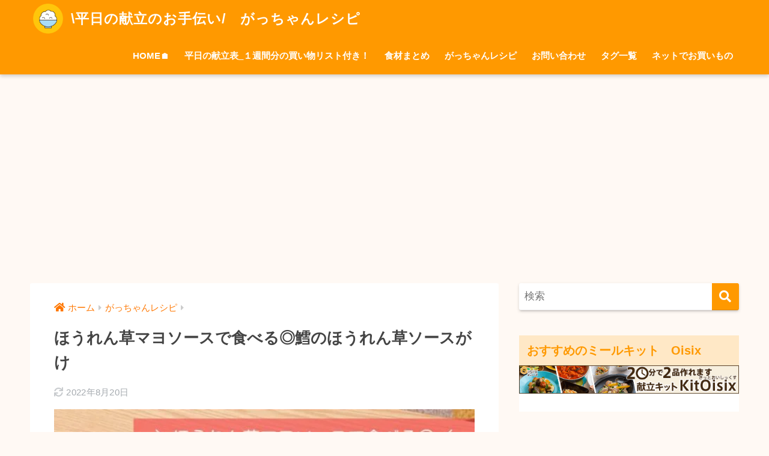

--- FILE ---
content_type: text/html; charset=UTF-8
request_url: https://gacchan-recipe.com/%E3%81%BB%E3%81%86%E3%82%8C%E3%82%93%E8%8D%89%E3%83%9E%E3%83%A8%E3%82%BD%E3%83%BC%E3%82%B9%E3%81%A7%E9%A3%9F%E3%81%B9%E3%82%8B%E2%97%8E%E9%B1%88%E3%81%AE%E3%81%BB%E3%81%86%E3%82%8C%E3%82%93%E8%8D%89/2115/
body_size: 21010
content:
<!doctype html>
<html lang="ja">
<head>
  <meta charset="utf-8">
  <meta http-equiv="X-UA-Compatible" content="IE=edge">
  <meta name="HandheldFriendly" content="True">
  <meta name="MobileOptimized" content="320">
  <meta name="viewport" content="width=device-width, initial-scale=1, viewport-fit=cover"/>
  <meta name="msapplication-TileColor" content="#ff9900">
  <meta name="theme-color" content="#ff9900">
  <link rel="pingback" href="https://gacchan-recipe.com/xmlrpc.php">
  <title>ほうれん草マヨソースで食べる◎鱈のほうれん草ソースがけ | \平日の献立のお手伝い/　がっちゃんレシピ</title>
<meta name='robots' content='max-image-preview:large' />
	<style>img:is([sizes="auto" i], [sizes^="auto," i]) { contain-intrinsic-size: 3000px 1500px }</style>
	<link rel='dns-prefetch' href='//code.typesquare.com' />
<link rel='dns-prefetch' href='//www.google.com' />
<link rel='dns-prefetch' href='//use.fontawesome.com' />
<link rel='dns-prefetch' href='//i0.wp.com' />
<link rel='dns-prefetch' href='//c0.wp.com' />
<link rel="alternate" type="application/rss+xml" title="\平日の献立のお手伝い/　がっちゃんレシピ &raquo; フィード" href="https://gacchan-recipe.com/feed/" />
<link rel="alternate" type="application/rss+xml" title="\平日の献立のお手伝い/　がっちゃんレシピ &raquo; コメントフィード" href="https://gacchan-recipe.com/comments/feed/" />
		<!-- This site uses the Google Analytics by MonsterInsights plugin v8.10.1 - Using Analytics tracking - https://www.monsterinsights.com/ -->
		<!-- Note: MonsterInsights is not currently configured on this site. The site owner needs to authenticate with Google Analytics in the MonsterInsights settings panel. -->
					<!-- No UA code set -->
				<!-- / Google Analytics by MonsterInsights -->
		<script type="text/javascript">
/* <![CDATA[ */
window._wpemojiSettings = {"baseUrl":"https:\/\/s.w.org\/images\/core\/emoji\/16.0.1\/72x72\/","ext":".png","svgUrl":"https:\/\/s.w.org\/images\/core\/emoji\/16.0.1\/svg\/","svgExt":".svg","source":{"concatemoji":"https:\/\/gacchan-recipe.com\/wp-includes\/js\/wp-emoji-release.min.js?ver=6.8.3"}};
/*! This file is auto-generated */
!function(s,n){var o,i,e;function c(e){try{var t={supportTests:e,timestamp:(new Date).valueOf()};sessionStorage.setItem(o,JSON.stringify(t))}catch(e){}}function p(e,t,n){e.clearRect(0,0,e.canvas.width,e.canvas.height),e.fillText(t,0,0);var t=new Uint32Array(e.getImageData(0,0,e.canvas.width,e.canvas.height).data),a=(e.clearRect(0,0,e.canvas.width,e.canvas.height),e.fillText(n,0,0),new Uint32Array(e.getImageData(0,0,e.canvas.width,e.canvas.height).data));return t.every(function(e,t){return e===a[t]})}function u(e,t){e.clearRect(0,0,e.canvas.width,e.canvas.height),e.fillText(t,0,0);for(var n=e.getImageData(16,16,1,1),a=0;a<n.data.length;a++)if(0!==n.data[a])return!1;return!0}function f(e,t,n,a){switch(t){case"flag":return n(e,"\ud83c\udff3\ufe0f\u200d\u26a7\ufe0f","\ud83c\udff3\ufe0f\u200b\u26a7\ufe0f")?!1:!n(e,"\ud83c\udde8\ud83c\uddf6","\ud83c\udde8\u200b\ud83c\uddf6")&&!n(e,"\ud83c\udff4\udb40\udc67\udb40\udc62\udb40\udc65\udb40\udc6e\udb40\udc67\udb40\udc7f","\ud83c\udff4\u200b\udb40\udc67\u200b\udb40\udc62\u200b\udb40\udc65\u200b\udb40\udc6e\u200b\udb40\udc67\u200b\udb40\udc7f");case"emoji":return!a(e,"\ud83e\udedf")}return!1}function g(e,t,n,a){var r="undefined"!=typeof WorkerGlobalScope&&self instanceof WorkerGlobalScope?new OffscreenCanvas(300,150):s.createElement("canvas"),o=r.getContext("2d",{willReadFrequently:!0}),i=(o.textBaseline="top",o.font="600 32px Arial",{});return e.forEach(function(e){i[e]=t(o,e,n,a)}),i}function t(e){var t=s.createElement("script");t.src=e,t.defer=!0,s.head.appendChild(t)}"undefined"!=typeof Promise&&(o="wpEmojiSettingsSupports",i=["flag","emoji"],n.supports={everything:!0,everythingExceptFlag:!0},e=new Promise(function(e){s.addEventListener("DOMContentLoaded",e,{once:!0})}),new Promise(function(t){var n=function(){try{var e=JSON.parse(sessionStorage.getItem(o));if("object"==typeof e&&"number"==typeof e.timestamp&&(new Date).valueOf()<e.timestamp+604800&&"object"==typeof e.supportTests)return e.supportTests}catch(e){}return null}();if(!n){if("undefined"!=typeof Worker&&"undefined"!=typeof OffscreenCanvas&&"undefined"!=typeof URL&&URL.createObjectURL&&"undefined"!=typeof Blob)try{var e="postMessage("+g.toString()+"("+[JSON.stringify(i),f.toString(),p.toString(),u.toString()].join(",")+"));",a=new Blob([e],{type:"text/javascript"}),r=new Worker(URL.createObjectURL(a),{name:"wpTestEmojiSupports"});return void(r.onmessage=function(e){c(n=e.data),r.terminate(),t(n)})}catch(e){}c(n=g(i,f,p,u))}t(n)}).then(function(e){for(var t in e)n.supports[t]=e[t],n.supports.everything=n.supports.everything&&n.supports[t],"flag"!==t&&(n.supports.everythingExceptFlag=n.supports.everythingExceptFlag&&n.supports[t]);n.supports.everythingExceptFlag=n.supports.everythingExceptFlag&&!n.supports.flag,n.DOMReady=!1,n.readyCallback=function(){n.DOMReady=!0}}).then(function(){return e}).then(function(){var e;n.supports.everything||(n.readyCallback(),(e=n.source||{}).concatemoji?t(e.concatemoji):e.wpemoji&&e.twemoji&&(t(e.twemoji),t(e.wpemoji)))}))}((window,document),window._wpemojiSettings);
/* ]]> */
</script>
<link rel='stylesheet' id='sng-stylesheet-css' href='https://gacchan-recipe.com/wp-content/themes/sango-theme/style.min.css?ver2_15_6' type='text/css' media='all' />
<link rel='stylesheet' id='sng-option-css' href='https://gacchan-recipe.com/wp-content/themes/sango-theme/entry-option.min.css?ver2_15_6' type='text/css' media='all' />
<link rel='stylesheet' id='sng-fontawesome-css' href='https://use.fontawesome.com/releases/v5.11.2/css/all.css' type='text/css' media='all' />
<style id='wp-emoji-styles-inline-css' type='text/css'>

	img.wp-smiley, img.emoji {
		display: inline !important;
		border: none !important;
		box-shadow: none !important;
		height: 1em !important;
		width: 1em !important;
		margin: 0 0.07em !important;
		vertical-align: -0.1em !important;
		background: none !important;
		padding: 0 !important;
	}
</style>
<link rel='stylesheet' id='wp-block-library-css' href='https://gacchan-recipe.com/wp-includes/css/dist/block-library/style.min.css?ver=6.8.3' type='text/css' media='all' />
<style id='wp-block-library-inline-css' type='text/css'>
.has-text-align-justify{text-align:justify;}
</style>
<style id='classic-theme-styles-inline-css' type='text/css'>
/*! This file is auto-generated */
.wp-block-button__link{color:#fff;background-color:#32373c;border-radius:9999px;box-shadow:none;text-decoration:none;padding:calc(.667em + 2px) calc(1.333em + 2px);font-size:1.125em}.wp-block-file__button{background:#32373c;color:#fff;text-decoration:none}
</style>
<link rel='stylesheet' id='mediaelement-css' href='https://gacchan-recipe.com/wp-includes/js/mediaelement/mediaelementplayer-legacy.min.css?ver=4.2.17' type='text/css' media='all' />
<link rel='stylesheet' id='wp-mediaelement-css' href='https://gacchan-recipe.com/wp-includes/js/mediaelement/wp-mediaelement.min.css?ver=6.8.3' type='text/css' media='all' />
<link rel='stylesheet' id='sango_theme_gutenberg-style-css' href='https://gacchan-recipe.com/wp-content/plugins/sango-theme-gutenberg/dist/build/style-blocks.css?version=1.69.12' type='text/css' media='all' />
<style id='sango_theme_gutenberg-style-inline-css' type='text/css'>
.is-style-sango-list-main-color li:before { background-color: #ff9900; }.is-style-sango-list-accent-color li:before { background-color: #ed0000; }.sgb-label-main-c { background-color: #ff9900; }.sgb-label-accent-c { background-color: #ed0000; }
</style>
<style id='global-styles-inline-css' type='text/css'>
:root{--wp--preset--aspect-ratio--square: 1;--wp--preset--aspect-ratio--4-3: 4/3;--wp--preset--aspect-ratio--3-4: 3/4;--wp--preset--aspect-ratio--3-2: 3/2;--wp--preset--aspect-ratio--2-3: 2/3;--wp--preset--aspect-ratio--16-9: 16/9;--wp--preset--aspect-ratio--9-16: 9/16;--wp--preset--color--black: #000000;--wp--preset--color--cyan-bluish-gray: #abb8c3;--wp--preset--color--white: #ffffff;--wp--preset--color--pale-pink: #f78da7;--wp--preset--color--vivid-red: #cf2e2e;--wp--preset--color--luminous-vivid-orange: #ff6900;--wp--preset--color--luminous-vivid-amber: #fcb900;--wp--preset--color--light-green-cyan: #7bdcb5;--wp--preset--color--vivid-green-cyan: #00d084;--wp--preset--color--pale-cyan-blue: #8ed1fc;--wp--preset--color--vivid-cyan-blue: #0693e3;--wp--preset--color--vivid-purple: #9b51e0;--wp--preset--color--sango-main: #ff9900;--wp--preset--color--sango-pastel: #ffcc7f;--wp--preset--color--sango-accent: #ed0000;--wp--preset--color--sango-black: #333;--wp--preset--color--sango-gray: gray;--wp--preset--color--sango-silver: whitesmoke;--wp--preset--gradient--vivid-cyan-blue-to-vivid-purple: linear-gradient(135deg,rgba(6,147,227,1) 0%,rgb(155,81,224) 100%);--wp--preset--gradient--light-green-cyan-to-vivid-green-cyan: linear-gradient(135deg,rgb(122,220,180) 0%,rgb(0,208,130) 100%);--wp--preset--gradient--luminous-vivid-amber-to-luminous-vivid-orange: linear-gradient(135deg,rgba(252,185,0,1) 0%,rgba(255,105,0,1) 100%);--wp--preset--gradient--luminous-vivid-orange-to-vivid-red: linear-gradient(135deg,rgba(255,105,0,1) 0%,rgb(207,46,46) 100%);--wp--preset--gradient--very-light-gray-to-cyan-bluish-gray: linear-gradient(135deg,rgb(238,238,238) 0%,rgb(169,184,195) 100%);--wp--preset--gradient--cool-to-warm-spectrum: linear-gradient(135deg,rgb(74,234,220) 0%,rgb(151,120,209) 20%,rgb(207,42,186) 40%,rgb(238,44,130) 60%,rgb(251,105,98) 80%,rgb(254,248,76) 100%);--wp--preset--gradient--blush-light-purple: linear-gradient(135deg,rgb(255,206,236) 0%,rgb(152,150,240) 100%);--wp--preset--gradient--blush-bordeaux: linear-gradient(135deg,rgb(254,205,165) 0%,rgb(254,45,45) 50%,rgb(107,0,62) 100%);--wp--preset--gradient--luminous-dusk: linear-gradient(135deg,rgb(255,203,112) 0%,rgb(199,81,192) 50%,rgb(65,88,208) 100%);--wp--preset--gradient--pale-ocean: linear-gradient(135deg,rgb(255,245,203) 0%,rgb(182,227,212) 50%,rgb(51,167,181) 100%);--wp--preset--gradient--electric-grass: linear-gradient(135deg,rgb(202,248,128) 0%,rgb(113,206,126) 100%);--wp--preset--gradient--midnight: linear-gradient(135deg,rgb(2,3,129) 0%,rgb(40,116,252) 100%);--wp--preset--font-size--small: 13px;--wp--preset--font-size--medium: 20px;--wp--preset--font-size--large: 36px;--wp--preset--font-size--x-large: 42px;--wp--preset--spacing--20: 0.44rem;--wp--preset--spacing--30: 0.67rem;--wp--preset--spacing--40: 1rem;--wp--preset--spacing--50: 1.5rem;--wp--preset--spacing--60: 2.25rem;--wp--preset--spacing--70: 3.38rem;--wp--preset--spacing--80: 5.06rem;--wp--preset--shadow--natural: 6px 6px 9px rgba(0, 0, 0, 0.2);--wp--preset--shadow--deep: 12px 12px 50px rgba(0, 0, 0, 0.4);--wp--preset--shadow--sharp: 6px 6px 0px rgba(0, 0, 0, 0.2);--wp--preset--shadow--outlined: 6px 6px 0px -3px rgba(255, 255, 255, 1), 6px 6px rgba(0, 0, 0, 1);--wp--preset--shadow--crisp: 6px 6px 0px rgba(0, 0, 0, 1);}:where(.is-layout-flex){gap: 0.5em;}:where(.is-layout-grid){gap: 0.5em;}body .is-layout-flex{display: flex;}.is-layout-flex{flex-wrap: wrap;align-items: center;}.is-layout-flex > :is(*, div){margin: 0;}body .is-layout-grid{display: grid;}.is-layout-grid > :is(*, div){margin: 0;}:where(.wp-block-columns.is-layout-flex){gap: 2em;}:where(.wp-block-columns.is-layout-grid){gap: 2em;}:where(.wp-block-post-template.is-layout-flex){gap: 1.25em;}:where(.wp-block-post-template.is-layout-grid){gap: 1.25em;}.has-black-color{color: var(--wp--preset--color--black) !important;}.has-cyan-bluish-gray-color{color: var(--wp--preset--color--cyan-bluish-gray) !important;}.has-white-color{color: var(--wp--preset--color--white) !important;}.has-pale-pink-color{color: var(--wp--preset--color--pale-pink) !important;}.has-vivid-red-color{color: var(--wp--preset--color--vivid-red) !important;}.has-luminous-vivid-orange-color{color: var(--wp--preset--color--luminous-vivid-orange) !important;}.has-luminous-vivid-amber-color{color: var(--wp--preset--color--luminous-vivid-amber) !important;}.has-light-green-cyan-color{color: var(--wp--preset--color--light-green-cyan) !important;}.has-vivid-green-cyan-color{color: var(--wp--preset--color--vivid-green-cyan) !important;}.has-pale-cyan-blue-color{color: var(--wp--preset--color--pale-cyan-blue) !important;}.has-vivid-cyan-blue-color{color: var(--wp--preset--color--vivid-cyan-blue) !important;}.has-vivid-purple-color{color: var(--wp--preset--color--vivid-purple) !important;}.has-black-background-color{background-color: var(--wp--preset--color--black) !important;}.has-cyan-bluish-gray-background-color{background-color: var(--wp--preset--color--cyan-bluish-gray) !important;}.has-white-background-color{background-color: var(--wp--preset--color--white) !important;}.has-pale-pink-background-color{background-color: var(--wp--preset--color--pale-pink) !important;}.has-vivid-red-background-color{background-color: var(--wp--preset--color--vivid-red) !important;}.has-luminous-vivid-orange-background-color{background-color: var(--wp--preset--color--luminous-vivid-orange) !important;}.has-luminous-vivid-amber-background-color{background-color: var(--wp--preset--color--luminous-vivid-amber) !important;}.has-light-green-cyan-background-color{background-color: var(--wp--preset--color--light-green-cyan) !important;}.has-vivid-green-cyan-background-color{background-color: var(--wp--preset--color--vivid-green-cyan) !important;}.has-pale-cyan-blue-background-color{background-color: var(--wp--preset--color--pale-cyan-blue) !important;}.has-vivid-cyan-blue-background-color{background-color: var(--wp--preset--color--vivid-cyan-blue) !important;}.has-vivid-purple-background-color{background-color: var(--wp--preset--color--vivid-purple) !important;}.has-black-border-color{border-color: var(--wp--preset--color--black) !important;}.has-cyan-bluish-gray-border-color{border-color: var(--wp--preset--color--cyan-bluish-gray) !important;}.has-white-border-color{border-color: var(--wp--preset--color--white) !important;}.has-pale-pink-border-color{border-color: var(--wp--preset--color--pale-pink) !important;}.has-vivid-red-border-color{border-color: var(--wp--preset--color--vivid-red) !important;}.has-luminous-vivid-orange-border-color{border-color: var(--wp--preset--color--luminous-vivid-orange) !important;}.has-luminous-vivid-amber-border-color{border-color: var(--wp--preset--color--luminous-vivid-amber) !important;}.has-light-green-cyan-border-color{border-color: var(--wp--preset--color--light-green-cyan) !important;}.has-vivid-green-cyan-border-color{border-color: var(--wp--preset--color--vivid-green-cyan) !important;}.has-pale-cyan-blue-border-color{border-color: var(--wp--preset--color--pale-cyan-blue) !important;}.has-vivid-cyan-blue-border-color{border-color: var(--wp--preset--color--vivid-cyan-blue) !important;}.has-vivid-purple-border-color{border-color: var(--wp--preset--color--vivid-purple) !important;}.has-vivid-cyan-blue-to-vivid-purple-gradient-background{background: var(--wp--preset--gradient--vivid-cyan-blue-to-vivid-purple) !important;}.has-light-green-cyan-to-vivid-green-cyan-gradient-background{background: var(--wp--preset--gradient--light-green-cyan-to-vivid-green-cyan) !important;}.has-luminous-vivid-amber-to-luminous-vivid-orange-gradient-background{background: var(--wp--preset--gradient--luminous-vivid-amber-to-luminous-vivid-orange) !important;}.has-luminous-vivid-orange-to-vivid-red-gradient-background{background: var(--wp--preset--gradient--luminous-vivid-orange-to-vivid-red) !important;}.has-very-light-gray-to-cyan-bluish-gray-gradient-background{background: var(--wp--preset--gradient--very-light-gray-to-cyan-bluish-gray) !important;}.has-cool-to-warm-spectrum-gradient-background{background: var(--wp--preset--gradient--cool-to-warm-spectrum) !important;}.has-blush-light-purple-gradient-background{background: var(--wp--preset--gradient--blush-light-purple) !important;}.has-blush-bordeaux-gradient-background{background: var(--wp--preset--gradient--blush-bordeaux) !important;}.has-luminous-dusk-gradient-background{background: var(--wp--preset--gradient--luminous-dusk) !important;}.has-pale-ocean-gradient-background{background: var(--wp--preset--gradient--pale-ocean) !important;}.has-electric-grass-gradient-background{background: var(--wp--preset--gradient--electric-grass) !important;}.has-midnight-gradient-background{background: var(--wp--preset--gradient--midnight) !important;}.has-small-font-size{font-size: var(--wp--preset--font-size--small) !important;}.has-medium-font-size{font-size: var(--wp--preset--font-size--medium) !important;}.has-large-font-size{font-size: var(--wp--preset--font-size--large) !important;}.has-x-large-font-size{font-size: var(--wp--preset--font-size--x-large) !important;}
:where(.wp-block-post-template.is-layout-flex){gap: 1.25em;}:where(.wp-block-post-template.is-layout-grid){gap: 1.25em;}
:where(.wp-block-columns.is-layout-flex){gap: 2em;}:where(.wp-block-columns.is-layout-grid){gap: 2em;}
:root :where(.wp-block-pullquote){font-size: 1.5em;line-height: 1.6;}
</style>
<link rel='stylesheet' id='contact-form-7-css' href='https://gacchan-recipe.com/wp-content/plugins/contact-form-7/includes/css/styles.css' type='text/css' media='all' />
<link rel='stylesheet' id='wordpress-popular-posts-css-css' href='https://gacchan-recipe.com/wp-content/plugins/wordpress-popular-posts/assets/css/wpp.css' type='text/css' media='all' />
<link rel='stylesheet' id='child-style-css' href='https://gacchan-recipe.com/wp-content/themes/sango-theme-child/style.css' type='text/css' media='all' />
<link rel='stylesheet' id='jetpack_css-css' href='https://gacchan-recipe.com/wp-content/plugins/jetpack/css/jetpack.css' type='text/css' media='all' />
<script type="text/javascript" id="jetpack_related-posts-js-extra">
/* <![CDATA[ */
var related_posts_js_options = {"post_heading":"h4"};
/* ]]> */
</script>
<script type="text/javascript" src="https://gacchan-recipe.com/wp-content/plugins/jetpack/_inc/build/related-posts/related-posts.min.js" id="jetpack_related-posts-js"></script>
<script type="text/javascript" id="jquery-core-js" data-type="lazy" data-src="https://gacchan-recipe.com/wp-includes/js/jquery/jquery.min.js?ver=3.7.1"></script>
<script type="text/javascript" src="https://gacchan-recipe.com/wp-includes/js/jquery/jquery-migrate.min.js?ver=3.4.1" id="jquery-migrate-js"></script>
<script type="text/javascript" src="//code.typesquare.com/static/5b0e3c4aee6847bda5a036abac1e024a/ts307f.js?fadein=0" id="typesquare_std-js"></script>
<script type="application/json" id="wpp-json">
/* <![CDATA[ */
{"sampling_active":0,"sampling_rate":100,"ajax_url":"https:\/\/gacchan-recipe.com\/wp-json\/wordpress-popular-posts\/v1\/popular-posts","api_url":"https:\/\/gacchan-recipe.com\/wp-json\/wordpress-popular-posts","ID":2115,"token":"cb68262f5b","lang":0,"debug":0}
/* ]]> */
</script>
<script type="text/javascript" src="https://gacchan-recipe.com/wp-content/plugins/wordpress-popular-posts/assets/js/wpp.min.js" id="wpp-js-js"></script>
<link rel="https://api.w.org/" href="https://gacchan-recipe.com/wp-json/" /><link rel="alternate" title="JSON" type="application/json" href="https://gacchan-recipe.com/wp-json/wp/v2/posts/2115" /><link rel="EditURI" type="application/rsd+xml" title="RSD" href="https://gacchan-recipe.com/xmlrpc.php?rsd" />
<link rel="canonical" href="https://gacchan-recipe.com/%e3%81%bb%e3%81%86%e3%82%8c%e3%82%93%e8%8d%89%e3%83%9e%e3%83%a8%e3%82%bd%e3%83%bc%e3%82%b9%e3%81%a7%e9%a3%9f%e3%81%b9%e3%82%8b%e2%97%8e%e9%b1%88%e3%81%ae%e3%81%bb%e3%81%86%e3%82%8c%e3%82%93%e8%8d%89/2115/" />
<link rel='shortlink' href='https://gacchan-recipe.com/?p=2115' />
<link rel="alternate" title="oEmbed (JSON)" type="application/json+oembed" href="https://gacchan-recipe.com/wp-json/oembed/1.0/embed?url=https%3A%2F%2Fgacchan-recipe.com%2F%25e3%2581%25bb%25e3%2581%2586%25e3%2582%258c%25e3%2582%2593%25e8%258d%2589%25e3%2583%259e%25e3%2583%25a8%25e3%2582%25bd%25e3%2583%25bc%25e3%2582%25b9%25e3%2581%25a7%25e9%25a3%259f%25e3%2581%25b9%25e3%2582%258b%25e2%2597%258e%25e9%25b1%2588%25e3%2581%25ae%25e3%2581%25bb%25e3%2581%2586%25e3%2582%258c%25e3%2582%2593%25e8%258d%2589%2F2115%2F" />
<link rel="alternate" title="oEmbed (XML)" type="text/xml+oembed" href="https://gacchan-recipe.com/wp-json/oembed/1.0/embed?url=https%3A%2F%2Fgacchan-recipe.com%2F%25e3%2581%25bb%25e3%2581%2586%25e3%2582%258c%25e3%2582%2593%25e8%258d%2589%25e3%2583%259e%25e3%2583%25a8%25e3%2582%25bd%25e3%2583%25bc%25e3%2582%25b9%25e3%2581%25a7%25e9%25a3%259f%25e3%2581%25b9%25e3%2582%258b%25e2%2597%258e%25e9%25b1%2588%25e3%2581%25ae%25e3%2581%25bb%25e3%2581%2586%25e3%2582%258c%25e3%2582%2593%25e8%258d%2589%2F2115%2F&#038;format=xml" />
            <style id="wpp-loading-animation-styles">@-webkit-keyframes bgslide{from{background-position-x:0}to{background-position-x:-200%}}@keyframes bgslide{from{background-position-x:0}to{background-position-x:-200%}}.wpp-widget-placeholder,.wpp-widget-block-placeholder{margin:0 auto;width:60px;height:3px;background:#dd3737;background:linear-gradient(90deg,#dd3737 0%,#571313 10%,#dd3737 100%);background-size:200% auto;border-radius:3px;-webkit-animation:bgslide 1s infinite linear;animation:bgslide 1s infinite linear}</style>
            <style>img#wpstats{display:none}</style>
	<meta property="og:title" content="ほうれん草マヨソースで食べる◎鱈のほうれん草ソースがけ" />
<meta property="og:description" content="*鱈のほうれん草ソースがけ*野菜オムレツ*キャベツのコンソメサラダ*きのこコーンスープ ・鱈2切・卵3個・ほうれん草1/4袋・にんじん1/2本・小松菜1/4袋・キャベツ1/4玉・しめじ1/2房・コーン缶3/4個・ミックス ... " />
<meta property="og:type" content="article" />
<meta property="og:url" content="https://gacchan-recipe.com/%e3%81%bb%e3%81%86%e3%82%8c%e3%82%93%e8%8d%89%e3%83%9e%e3%83%a8%e3%82%bd%e3%83%bc%e3%82%b9%e3%81%a7%e9%a3%9f%e3%81%b9%e3%82%8b%e2%97%8e%e9%b1%88%e3%81%ae%e3%81%bb%e3%81%86%e3%82%8c%e3%82%93%e8%8d%89/2115/" />
<meta property="og:image" content="https://i0.wp.com/gacchan-recipe.com/wp-content/uploads/2022/06/gacchanrecipe_20220605_132039.jpg?fit=600%2C600&#038;ssl=1" />
<meta name="thumbnail" content="https://i0.wp.com/gacchan-recipe.com/wp-content/uploads/2022/06/gacchanrecipe_20220605_132039.jpg?fit=600%2C600&#038;ssl=1" />
<meta property="og:site_name" content="\平日の献立のお手伝い/　がっちゃんレシピ" />
<meta name="twitter:card" content="summary_large_image" />
<meta name="google-site-verification" content="KDOCVK84pXL6aMIdfdn00fsY2ge1rCmSrr3GMNAGMB4" /><script async
     crossorigin="anonymous" data-type="lazy" data-src="https://pagead2.googlesyndication.com/pagead/js/adsbygoogle.js?client=ca-pub-4295016539170090"></script><!-- gtag.js -->
<script async src="https://www.googletagmanager.com/gtag/js?id=UA-220138548-1"></script>
<script>
  window.dataLayer = window.dataLayer || [];
  function gtag(){dataLayer.push(arguments);}
  gtag('js', new Date());
  gtag('config', 'UA-220138548-1');
</script>
<meta name="description" content="🐟 ほうれん草マヨソースで食べる◎鱈のほうれん草ソースがけ *鱈のほうれん草ソースがけ *野菜オムレツ *キャ&hellip;" />
<noscript><style>.lazyload[data-src]{display:none !important;}</style></noscript><style>.lazyload{background-image:none !important;}.lazyload:before{background-image:none !important;}</style><style type="text/css" id="custom-background-css">
body.custom-background { background-color: #fff9f4; }
</style>
				<style type="text/css">
				/* If html does not have either class, do not show lazy loaded images. */
				html:not( .jetpack-lazy-images-js-enabled ):not( .js ) .jetpack-lazy-image {
					display: none;
				}
			</style>
			<script>
				document.documentElement.classList.add(
					'jetpack-lazy-images-js-enabled'
				);
			</script>
		
<!-- Jetpack Open Graph Tags -->
<meta property="og:type" content="article" />
<meta property="og:title" content="ほうれん草マヨソースで食べる◎鱈のほうれん草ソースがけ" />
<meta property="og:url" content="https://gacchan-recipe.com/%e3%81%bb%e3%81%86%e3%82%8c%e3%82%93%e8%8d%89%e3%83%9e%e3%83%a8%e3%82%bd%e3%83%bc%e3%82%b9%e3%81%a7%e9%a3%9f%e3%81%b9%e3%82%8b%e2%97%8e%e9%b1%88%e3%81%ae%e3%81%bb%e3%81%86%e3%82%8c%e3%82%93%e8%8d%89/2115/" />
<meta property="og:description" content="🐟ほうれん草マヨソースで食べる◎鱈のほうれん草ソースがけ*鱈のほうれん草ソースがけ*野菜オムレツ*キャベツのコンソメサラダ*きのこコーンスープ★詳しくはプロフィール画面に記載のURLよりご覧ください！#料理好きな人と繋がりたい #料理好きな人とつながりたい#鱈のほうれん草ソースがけ" />
<meta property="article:published_time" content="2022-06-08T08:00:00+00:00" />
<meta property="article:modified_time" content="2022-08-20T03:36:46+00:00" />
<meta property="og:site_name" content="\平日の献立のお手伝い/　がっちゃんレシピ" />
<meta property="og:image" content="https://i0.wp.com/gacchan-recipe.com/wp-content/uploads/2022/06/gacchanrecipe_20220605_132039.jpg?fit=600%2C600&#038;ssl=1" />
<meta property="og:image:width" content="600" />
<meta property="og:image:height" content="600" />
<meta property="og:image:alt" content="ほうれん草マヨソースで食べる◎鱈のほうれん草ソースがけ" />
<meta property="og:locale" content="ja_JP" />
<meta name="twitter:creator" content="@gacchan_recipe" />
<meta name="twitter:text:title" content="ほうれん草マヨソースで食べる◎鱈のほうれん草ソースがけ" />
<meta name="twitter:image" content="https://i0.wp.com/gacchan-recipe.com/wp-content/uploads/2022/06/gacchanrecipe_20220605_132039.jpg?fit=600%2C600&#038;ssl=1&#038;w=640" />
<meta name="twitter:image:alt" content="ほうれん草マヨソースで食べる◎鱈のほうれん草ソースがけ" />
<meta name="twitter:card" content="summary_large_image" />

<!-- End Jetpack Open Graph Tags -->
<link rel="icon" href="https://i0.wp.com/gacchan-recipe.com/wp-content/uploads/2022/10/cropped-ea5644dced037e0ec7e21dc8977fa78b.png?fit=32%2C32&#038;ssl=1" sizes="32x32" />
<link rel="icon" href="https://i0.wp.com/gacchan-recipe.com/wp-content/uploads/2022/10/cropped-ea5644dced037e0ec7e21dc8977fa78b.png?fit=192%2C192&#038;ssl=1" sizes="192x192" />
<link rel="apple-touch-icon" href="https://i0.wp.com/gacchan-recipe.com/wp-content/uploads/2022/10/cropped-ea5644dced037e0ec7e21dc8977fa78b.png?fit=180%2C180&#038;ssl=1" />
<meta name="msapplication-TileImage" content="https://i0.wp.com/gacchan-recipe.com/wp-content/uploads/2022/10/cropped-ea5644dced037e0ec7e21dc8977fa78b.png?fit=270%2C270&#038;ssl=1" />
		<style type="text/css" id="wp-custom-css">
			
/*******これはチェックボックスだよ*******/

input[type=checkbox] {
    display: none;
}
.checkbox03 {
    box-sizing: border-box;
    cursor: pointer;
    display: inline-block;
    padding: 5px 30px;
    position: relative;
    width: auto;
}
.checkbox03::before {
    background: #fff;
    border: 1px solid #ccc;
    border-radius: 3px;
    content: '';
    display: block;
    height: 16px;
    left: 5px;
    margin-top: -8px;
    position: absolute;
    top: 50%;
    width: 16px;
}
.checkbox03::after {
    border-right: 6px solid #fedd1e;
    border-bottom: 3px solid #fedd1e;
    content: '';
    display: block;
    height: 20px;
    left: 7px;
    margin-top: -16px;
    opacity: 0;
    position: absolute;
    top: 50%;
    transform: rotate(45deg) translate3d(0,2px,0) scale3d(.7,.7,1);
    transition: transform .2s ease-in-out, opacity .2s ease-in-out;
    width: 9px;
}
input[type=checkbox]:checked + .checkbox03::before {
    border-color: #666;
}
input[type=checkbox]:checked + .checkbox03::after {
    opacity: 1;
    transform: rotate(45deg) scale3d(1,1,1);
}		</style>
		<style> a{color:#ff7700}.main-c, .has-sango-main-color{color:#ff9900}.main-bc, .has-sango-main-background-color{background-color:#ff9900}.main-bdr, #inner-content .main-bdr{border-color:#ff9900}.pastel-c, .has-sango-pastel-color{color:#ffcc7f}.pastel-bc, .has-sango-pastel-background-color, #inner-content .pastel-bc{background-color:#ffcc7f}.accent-c, .has-sango-accent-color{color:#ed0000}.accent-bc, .has-sango-accent-background-color{background-color:#ed0000}.header, #footer-menu, .drawer__title{background-color:#ff9900}#logo a{color:#FFF}.desktop-nav li a , .mobile-nav li a, #footer-menu a, #drawer__open, .header-search__open, .copyright, .drawer__title{color:#FFF}.drawer__title .close span, .drawer__title .close span:before{background:#FFF}.desktop-nav li:after{background:#FFF}.mobile-nav .current-menu-item{border-bottom-color:#FFF}.widgettitle, .sidebar .wp-block-group h2, .drawer .wp-block-group h2{color:#ff9900;background-color:#ffe8c6}.footer{background-color:#ffefdb}.footer, .footer a, .footer .widget ul li a{color:#3c3c3c}#toc_container .toc_title, .entry-content .ez-toc-title-container, #footer_menu .raised, .pagination a, .pagination span, #reply-title:before, .entry-content blockquote:before, .main-c-before li:before, .main-c-b:before{color:#ff9900}.searchform__submit, .sidebar .wp-block-search .wp-block-search__button, .drawer .wp-block-search .wp-block-search__button, #toc_container .toc_title:before, .ez-toc-title-container:before, .cat-name, .pre_tag > span, .pagination .current, .post-page-numbers.current, #submit, .withtag_list > span, .main-bc-before li:before{background-color:#ff9900}#toc_container, #ez-toc-container, .entry-content h3, .li-mainbdr ul, .li-mainbdr ol{border-color:#ff9900}.search-title i, .acc-bc-before li:before{background:#ed0000}.li-accentbdr ul, .li-accentbdr ol{border-color:#ed0000}.pagination a:hover, .li-pastelbc ul, .li-pastelbc ol{background:#ffcc7f}body{font-size:115%}@media only screen and (min-width:481px){body{font-size:107%}}@media only screen and (min-width:1030px){body{font-size:107%}}.totop{background:#5ba9f7}.header-info a{color:#FFF;background:linear-gradient(95deg, #738bff, #85e3ec)}.fixed-menu ul{background:#FFF}.fixed-menu a{color:#a2a7ab}.fixed-menu .current-menu-item a, .fixed-menu ul li a.active{color:#6bb6ff}.post-tab{background:#FFF}.post-tab > div{color:#a7a7a7}.post-tab > div.tab-active{background:linear-gradient(45deg, #bdb9ff, #67b8ff)}body{font-family:"M PLUS Rounded 1c","Helvetica", "Arial", "Hiragino Kaku Gothic ProN", "Hiragino Sans", YuGothic, "Yu Gothic", "メイリオ", Meiryo, sans-serif;}.dfont{font-family:"Quicksand","M PLUS Rounded 1c","Helvetica", "Arial", "Hiragino Kaku Gothic ProN", "Hiragino Sans", YuGothic, "Yu Gothic", "メイリオ", Meiryo, sans-serif;}.body_bc{background-color:fff9f4}</style></head>
<body class="wp-singular post-template-default single single-post postid-2115 single-format-standard custom-background wp-theme-sango-theme wp-child-theme-sango-theme-child fa5">
<script data-cfasync="false" data-no-defer="1">var ewww_webp_supported=false;</script>
    <div id="container">
    <header class="header">
            <div id="inner-header" class="wrap cf">
    <div id="logo" class="header-logo h1 dfont">
    <a href="https://gacchan-recipe.com" class="header-logo__link">
              <img src="[data-uri]" alt="\平日の献立のお手伝い/　がっちゃんレシピ" width="600" height="600" class="header-logo__img lazyload" data-src="https://gacchan-recipe.com/wp-content/uploads/2022/10/ea5644dced037e0ec7e21dc8977fa78b.png" decoding="async"><noscript><img src="https://gacchan-recipe.com/wp-content/uploads/2022/10/ea5644dced037e0ec7e21dc8977fa78b.png" alt="\平日の献立のお手伝い/　がっちゃんレシピ" width="600" height="600" class="header-logo__img" data-eio="l"></noscript>
            \平日の献立のお手伝い/　がっちゃんレシピ    </a>
  </div>
  <div class="header-search">
      <label class="header-search__open" for="header-search-input"><i class="fas fa-search"></i></label>
    <input type="checkbox" class="header-search__input" id="header-search-input" onclick="document.querySelector('.header-search__modal .searchform__input').focus()">
  <label class="header-search__close" for="header-search-input"></label>
  <div class="header-search__modal">
    <form role="search" method="get" class="searchform" action="https://gacchan-recipe.com/">
  <div>
    <input type="search" class="searchform__input" name="s" value="" placeholder="検索" />
    <button type="submit" class="searchform__submit" aria-label="検索"><i class="fas fa-search"></i></button>
  </div>
</form>  </div>
</div>  <nav class="desktop-nav clearfix"><ul id="menu-%e3%83%a1%e3%82%a4%e3%83%b3%e3%83%a1%e3%83%8b%e3%83%a5%e3%83%bc" class="menu"><li id="menu-item-485" class="menu-item menu-item-type-custom menu-item-object-custom menu-item-home menu-item-485"><a href="https://gacchan-recipe.com/">HOME🏠</a></li>
<li id="menu-item-482" class="menu-item menu-item-type-taxonomy menu-item-object-category menu-item-482"><a href="https://gacchan-recipe.com/category/%e5%b9%b3%e6%97%a5%e3%81%ae%e7%8c%ae%e7%ab%8b%e8%a1%a8/">平日の献立表_１週間分の買い物リスト付き！</a></li>
<li id="menu-item-451" class="menu-item menu-item-type-taxonomy menu-item-object-category menu-item-451"><a href="https://gacchan-recipe.com/category/%e9%a3%9f%e6%9d%90%e3%81%be%e3%81%a8%e3%82%81/">食材まとめ</a></li>
<li id="menu-item-268" class="menu-item menu-item-type-taxonomy menu-item-object-category current-post-ancestor current-menu-parent current-post-parent menu-item-268"><a href="https://gacchan-recipe.com/category/%e3%81%8c%e3%81%a3%e3%81%a1%e3%82%83%e3%82%93%e3%83%ac%e3%82%b7%e3%83%94/">がっちゃんレシピ</a></li>
<li id="menu-item-464" class="menu-item menu-item-type-post_type menu-item-object-page menu-item-464"><a href="https://gacchan-recipe.com/%e3%81%8a%e5%95%8f%e3%81%84%e5%90%88%e3%82%8f%e3%81%9b/">お問い合わせ</a></li>
<li id="menu-item-643" class="menu-item menu-item-type-post_type menu-item-object-page menu-item-643"><a href="https://gacchan-recipe.com/%e3%82%bf%e3%82%b0%e4%b8%80%e8%a6%a7/">タグ一覧</a></li>
<li id="menu-item-4222" class="menu-item menu-item-type-post_type menu-item-object-page menu-item-4222"><a href="https://gacchan-recipe.com/%e3%83%8d%e3%83%83%e3%83%88%e3%81%a7%e3%81%8a%e8%b2%b7%e3%81%84%e3%82%82%e3%81%ae/">ネットでお買いもの</a></li>
</ul></nav></div>
    </header>
      <div id="content">
    <div id="inner-content" class="wrap cf">
      <main id="main" class="m-all t-2of3 d-5of7 cf">
                  <article id="entry" class="cf post-2115 post type-post status-publish format-standard has-post-thumbnail category-12">
            <header class="article-header entry-header">
  <nav id="breadcrumb" class="breadcrumb"><ul itemscope itemtype="http://schema.org/BreadcrumbList"><li itemprop="itemListElement" itemscope itemtype="http://schema.org/ListItem"><a href="https://gacchan-recipe.com" itemprop="item"><span itemprop="name">ホーム</span></a><meta itemprop="position" content="1" /></li><li itemprop="itemListElement" itemscope itemtype="http://schema.org/ListItem"><a href="https://gacchan-recipe.com/category/%e3%81%8c%e3%81%a3%e3%81%a1%e3%82%83%e3%82%93%e3%83%ac%e3%82%b7%e3%83%94/" itemprop="item"><span itemprop="name">がっちゃんレシピ</span></a><meta itemprop="position" content="2" /></li></ul></nav>  <h1 class="entry-title single-title">ほうれん草マヨソースで食べる◎鱈のほうれん草ソースがけ</h1>
  <div class="entry-meta vcard">
    <time class="updated entry-time" itemprop="dateModified" datetime="2022-08-20">2022年8月20日</time>  </div>
      <p class="post-thumbnail"><img width="600" height="600" src="https://i0.wp.com/gacchan-recipe.com/wp-content/uploads/2022/06/gacchanrecipe_20220605_132039.jpg?fit=600%2C600&amp;ssl=1" class="attachment-thumb-940 size-thumb-940 wp-post-image jetpack-lazy-image" alt="ほうれん草マヨソースで食べる◎鱈のほうれん草ソースがけ" decoding="async" fetchpriority="high" data-lazy-src="https://i0.wp.com/gacchan-recipe.com/wp-content/uploads/2022/06/gacchanrecipe_20220605_132039.jpg?fit=600%2C600&amp;ssl=1&amp;is-pending-load=1" srcset="[data-uri]"></p>
        <input type="checkbox" id="fab">
    <label class="fab-btn extended-fab main-c" for="fab"><i class="fas fa-share-alt"></i></label>
    <label class="fab__close-cover" for="fab"></label>
        <div id="fab__contents">
      <div class="fab__contents-main dfont">
        <label class="close" for="fab"><span></span></label>
        <p class="fab__contents_title">SHARE</p>
                  <div class="fab__contents_img lazyload" style="" data-bg="https://i0.wp.com/gacchan-recipe.com/wp-content/uploads/2022/06/gacchanrecipe_20220605_132039.jpg?resize=520%2C300&ssl=1">
          </div>
                  <div class="sns-btn sns-dif">
          <ul>
        <!-- twitter -->
        <li class="tw sns-btn__item">
          <a href="https://twitter.com/share?url=https%3A%2F%2Fgacchan-recipe.com%2F%25e3%2581%25bb%25e3%2581%2586%25e3%2582%258c%25e3%2582%2593%25e8%258d%2589%25e3%2583%259e%25e3%2583%25a8%25e3%2582%25bd%25e3%2583%25bc%25e3%2582%25b9%25e3%2581%25a7%25e9%25a3%259f%25e3%2581%25b9%25e3%2582%258b%25e2%2597%258e%25e9%25b1%2588%25e3%2581%25ae%25e3%2581%25bb%25e3%2581%2586%25e3%2582%258c%25e3%2582%2593%25e8%258d%2589%2F2115%2F&text=%E3%81%BB%E3%81%86%E3%82%8C%E3%82%93%E8%8D%89%E3%83%9E%E3%83%A8%E3%82%BD%E3%83%BC%E3%82%B9%E3%81%A7%E9%A3%9F%E3%81%B9%E3%82%8B%E2%97%8E%E9%B1%88%E3%81%AE%E3%81%BB%E3%81%86%E3%82%8C%E3%82%93%E8%8D%89%E3%82%BD%E3%83%BC%E3%82%B9%E3%81%8C%E3%81%91%EF%BD%9C%5C%E5%B9%B3%E6%97%A5%E3%81%AE%E7%8C%AE%E7%AB%8B%E3%81%AE%E3%81%8A%E6%89%8B%E4%BC%9D%E3%81%84%2F%E3%80%80%E3%81%8C%E3%81%A3%E3%81%A1%E3%82%83%E3%82%93%E3%83%AC%E3%82%B7%E3%83%94" target="_blank" rel="nofollow noopener noreferrer">
            <i class="fab fa-twitter"></i>            <span class="share_txt">ツイート</span>
          </a>
                  </li>
        <!-- facebook -->
        <li class="fb sns-btn__item">
          <a href="https://www.facebook.com/share.php?u=https%3A%2F%2Fgacchan-recipe.com%2F%25e3%2581%25bb%25e3%2581%2586%25e3%2582%258c%25e3%2582%2593%25e8%258d%2589%25e3%2583%259e%25e3%2583%25a8%25e3%2582%25bd%25e3%2583%25bc%25e3%2582%25b9%25e3%2581%25a7%25e9%25a3%259f%25e3%2581%25b9%25e3%2582%258b%25e2%2597%258e%25e9%25b1%2588%25e3%2581%25ae%25e3%2581%25bb%25e3%2581%2586%25e3%2582%258c%25e3%2582%2593%25e8%258d%2589%2F2115%2F" target="_blank" rel="nofollow noopener noreferrer">
            <i class="fab fa-facebook"></i>            <span class="share_txt">シェア</span>
          </a>
                  </li>
        <!-- はてなブックマーク -->
        <li class="hatebu sns-btn__item">
          <a href="http://b.hatena.ne.jp/add?mode=confirm&url=https%3A%2F%2Fgacchan-recipe.com%2F%25e3%2581%25bb%25e3%2581%2586%25e3%2582%258c%25e3%2582%2593%25e8%258d%2589%25e3%2583%259e%25e3%2583%25a8%25e3%2582%25bd%25e3%2583%25bc%25e3%2582%25b9%25e3%2581%25a7%25e9%25a3%259f%25e3%2581%25b9%25e3%2582%258b%25e2%2597%258e%25e9%25b1%2588%25e3%2581%25ae%25e3%2581%25bb%25e3%2581%2586%25e3%2582%258c%25e3%2582%2593%25e8%258d%2589%2F2115%2F&title=%E3%81%BB%E3%81%86%E3%82%8C%E3%82%93%E8%8D%89%E3%83%9E%E3%83%A8%E3%82%BD%E3%83%BC%E3%82%B9%E3%81%A7%E9%A3%9F%E3%81%B9%E3%82%8B%E2%97%8E%E9%B1%88%E3%81%AE%E3%81%BB%E3%81%86%E3%82%8C%E3%82%93%E8%8D%89%E3%82%BD%E3%83%BC%E3%82%B9%E3%81%8C%E3%81%91%EF%BD%9C%5C%E5%B9%B3%E6%97%A5%E3%81%AE%E7%8C%AE%E7%AB%8B%E3%81%AE%E3%81%8A%E6%89%8B%E4%BC%9D%E3%81%84%2F%E3%80%80%E3%81%8C%E3%81%A3%E3%81%A1%E3%82%83%E3%82%93%E3%83%AC%E3%82%B7%E3%83%94" target="_blank" rel="nofollow noopener noreferrer">
            <i class="fa fa-hatebu"></i>
            <span class="share_txt">はてブ</span>
          </a>
                  </li>
        <!-- LINE -->
        <li class="line sns-btn__item">
          <a href="https://social-plugins.line.me/lineit/share?url=https%3A%2F%2Fgacchan-recipe.com%2F%25e3%2581%25bb%25e3%2581%2586%25e3%2582%258c%25e3%2582%2593%25e8%258d%2589%25e3%2583%259e%25e3%2583%25a8%25e3%2582%25bd%25e3%2583%25bc%25e3%2582%25b9%25e3%2581%25a7%25e9%25a3%259f%25e3%2581%25b9%25e3%2582%258b%25e2%2597%258e%25e9%25b1%2588%25e3%2581%25ae%25e3%2581%25bb%25e3%2581%2586%25e3%2582%258c%25e3%2582%2593%25e8%258d%2589%2F2115%2F&text=%E3%81%BB%E3%81%86%E3%82%8C%E3%82%93%E8%8D%89%E3%83%9E%E3%83%A8%E3%82%BD%E3%83%BC%E3%82%B9%E3%81%A7%E9%A3%9F%E3%81%B9%E3%82%8B%E2%97%8E%E9%B1%88%E3%81%AE%E3%81%BB%E3%81%86%E3%82%8C%E3%82%93%E8%8D%89%E3%82%BD%E3%83%BC%E3%82%B9%E3%81%8C%E3%81%91%EF%BD%9C%5C%E5%B9%B3%E6%97%A5%E3%81%AE%E7%8C%AE%E7%AB%8B%E3%81%AE%E3%81%8A%E6%89%8B%E4%BC%9D%E3%81%84%2F%E3%80%80%E3%81%8C%E3%81%A3%E3%81%A1%E3%82%83%E3%82%93%E3%83%AC%E3%82%B7%E3%83%94" target="_blank" rel="nofollow noopener noreferrer">
                          <i class="fab fa-line"></i>
                        <span class="share_txt share_txt_line dfont">LINE</span>
          </a>
        </li>
        <!-- Pocket -->
        <li class="pkt sns-btn__item">
          <a href="http://getpocket.com/edit?url=https%3A%2F%2Fgacchan-recipe.com%2F%25e3%2581%25bb%25e3%2581%2586%25e3%2582%258c%25e3%2582%2593%25e8%258d%2589%25e3%2583%259e%25e3%2583%25a8%25e3%2582%25bd%25e3%2583%25bc%25e3%2582%25b9%25e3%2581%25a7%25e9%25a3%259f%25e3%2581%25b9%25e3%2582%258b%25e2%2597%258e%25e9%25b1%2588%25e3%2581%25ae%25e3%2581%25bb%25e3%2581%2586%25e3%2582%258c%25e3%2582%2593%25e8%258d%2589%2F2115%2F&title=%E3%81%BB%E3%81%86%E3%82%8C%E3%82%93%E8%8D%89%E3%83%9E%E3%83%A8%E3%82%BD%E3%83%BC%E3%82%B9%E3%81%A7%E9%A3%9F%E3%81%B9%E3%82%8B%E2%97%8E%E9%B1%88%E3%81%AE%E3%81%BB%E3%81%86%E3%82%8C%E3%82%93%E8%8D%89%E3%82%BD%E3%83%BC%E3%82%B9%E3%81%8C%E3%81%91%EF%BD%9C%5C%E5%B9%B3%E6%97%A5%E3%81%AE%E7%8C%AE%E7%AB%8B%E3%81%AE%E3%81%8A%E6%89%8B%E4%BC%9D%E3%81%84%2F%E3%80%80%E3%81%8C%E3%81%A3%E3%81%A1%E3%82%83%E3%82%93%E3%83%AC%E3%82%B7%E3%83%94" target="_blank" rel="nofollow noopener noreferrer">
            <i class="fab fa-get-pocket"></i>            <span class="share_txt">Pocket</span>
          </a>
                  </li>
      </ul>
  </div>
        </div>
    </div>
    </header>
<section class="entry-content cf">
  
<h2 class="wp-block-sgb-headings sgb-heading" id="i-0"><span class="sgb-heading__inner sgb-heading--type3" style="background-color:#fff9e5;border-color:#ffb36b;font-size:1.2em"><span class="sgb-heading__text" style="color:#333">献立</span></span></h2>



<p><strong><span class="keiko_yellow">*鱈のほうれん草ソースがけ<br>*野菜オムレツ<br>*キャベツのコンソメサラダ<br>*きのこコーンスープ</span></strong></p>



<h2 class="wp-block-sgb-headings sgb-heading" id="i-1"><span class="sgb-heading__inner sgb-heading--type3" style="background-color:#fff9e5;border-color:#ffb36b;font-size:1.2em"><span class="sgb-heading__text" style="color:#333">献立の材料</span></span></h2>



<figure class="wp-block-image size-full is-style-default"><img width="600" height="600" data-src="https://gacchan-recipe.com/wp-content/uploads/2022/06/gacchanrecipe_20220605_132052.jpg" alt="献立の材料" class="lazy wp-image-2125"><noscript><img decoding="async" width="600" height="600" src="https://i0.wp.com/gacchan-recipe.com/wp-content/uploads/2022/06/gacchanrecipe_20220605_132052.jpg?resize=600%2C600&#038;ssl=1" alt="献立の材料" class="wp-image-2125 jetpack-lazy-image" data-recalc-dims="1" data-lazy-src="https://i0.wp.com/gacchan-recipe.com/wp-content/uploads/2022/06/gacchanrecipe_20220605_132052.jpg?resize=600%2C600&amp;is-pending-load=1#038;ssl=1" srcset="[data-uri]"><noscript><img data-lazy-fallback="1" decoding="async" width="600" height="600" src="https://i0.wp.com/gacchan-recipe.com/wp-content/uploads/2022/06/gacchanrecipe_20220605_132052.jpg?resize=600%2C600&#038;ssl=1" alt="献立の材料" class="wp-image-2125" data-recalc-dims="1" /></noscript></noscript></figure>



<p>・鱈2切<br>・卵3個<br>・ほうれん草1/4袋<br>・にんじん1/2本<br>・小松菜1/4袋<br>・キャベツ1/4玉<br>・しめじ1/2房<br>・コーン缶3/4個<br>・ミックスチーズ2つまみ<br>・牛乳300ccと大さじ1<br>・水100cc</p>



<h2 class="wp-block-sgb-headings sgb-heading" id="i-2"><span class="sgb-heading__inner sgb-heading--type3" style="background-color:#fff9e5;border-color:#ffb36b;font-size:1.2em"><span class="sgb-heading__text" style="color:#333">作り方</span></span></h2>



<div class="wp-block-sgb-block-simple sgb-box-simple sgb-box-simple--title-normal sgb-box-simple--with-border"><div style="background-color:#f88080;color:#FFF" class="sgb-box-simple__title">鱈のほうれん草ソースがけ</div><div class="sgb-box-simple__body" style="border-color:#f88080;background-color:#FFF">
<figure class="wp-block-image size-full is-style-default"><img width="600" height="600" data-src="https://gacchan-recipe.com/wp-content/uploads/2022/06/gacchanrecipe_20220605_132040.jpg" alt="鱈のほうれん草ソースがけ" class="lazy wp-image-2117"><noscript><img decoding="async" width="600" height="600" src="https://i0.wp.com/gacchan-recipe.com/wp-content/uploads/2022/06/gacchanrecipe_20220605_132040.jpg?resize=600%2C600&#038;ssl=1" alt="鱈のほうれん草ソースがけ" class="wp-image-2117 jetpack-lazy-image" data-recalc-dims="1" data-lazy-src="https://i0.wp.com/gacchan-recipe.com/wp-content/uploads/2022/06/gacchanrecipe_20220605_132040.jpg?resize=600%2C600&amp;is-pending-load=1#038;ssl=1" srcset="[data-uri]"><noscript><img data-lazy-fallback="1" decoding="async" width="600" height="600" src="https://i0.wp.com/gacchan-recipe.com/wp-content/uploads/2022/06/gacchanrecipe_20220605_132040.jpg?resize=600%2C600&#038;ssl=1" alt="鱈のほうれん草ソースがけ" class="wp-image-2117" data-recalc-dims="1" /></noscript></noscript></figure>



<h3 class="wp-block-sgb-headings sgb-heading" id="i-3"><span class="sgb-heading__inner sgb-heading--type4" style="background-color:#f88080;border-color:#f88080;font-size:1.2em"><span class="sgb-heading__text" style="color:#FFF">材料</span></span></h3>



<p>・鱈・・・・・・・・・2切<br>・ほうれん草・・・・・1/4袋<br>・牛乳・・・・・・・・大さじ1<br>・ミックスチーズ・・・2つまみ</p>



<p>・塩コショウ・・・・・少々<br>・小麦粉・・・・・・・適量<br>・オリーブオイル・・・大さじ1<br>・マヨネーズ・・・・・大さじ1.5<br>・砂糖・・・・・・・・小さじ1/2</p>



<h3 class="wp-block-sgb-headings sgb-heading" id="i-4"><span class="sgb-heading__inner sgb-heading--type4" style="background-color:#f88080;border-color:#f88080;font-size:1.2em"><span class="sgb-heading__text" style="color:#FFF">作り方</span></span></h3>



<p>① 鱈2切をキッチンペーパーで水気を拭き取り、〈塩コショウ少々・小麦粉適量〉をまぶす</p>



<p><br>② 〈オリーブオイル大さじ1〉を敷いたフライパンで①を両面焼いた後、〈ミックスチーズ2つまみ〉を上に乗せ、溶けるまで蓋をして焼き皿に盛る</p>



<p><br>③ ほうれん草1/4袋を茹でた後、水気を搾り、4センチ幅に切る</p>



<p><br>④ ③と牛乳大さじ1をミキサーにかけ、なめらかになったら〈マヨネーズ大さじ1.5・砂糖小さじ1/2〉を加えて混ぜ、②の上に盛り付ける</p>
</div></div>



<div class="wp-block-sgb-block-simple sgb-box-simple sgb-box-simple--title-normal sgb-box-simple--with-border"><div style="background-color:#ffb36b;color:#FFF" class="sgb-box-simple__title">野菜オムレツ</div><div class="sgb-box-simple__body" style="border-color:#ffb36b;background-color:#FFF">
<figure class="wp-block-image size-full is-style-default"><img width="600" height="600" data-src="https://gacchan-recipe.com/wp-content/uploads/2022/06/gacchanrecipe_20220605_132043.jpg" alt="野菜オムレツ" class="lazy wp-image-2119"><noscript><img decoding="async" width="600" height="600" src="https://i0.wp.com/gacchan-recipe.com/wp-content/uploads/2022/06/gacchanrecipe_20220605_132043.jpg?resize=600%2C600&#038;ssl=1" alt="野菜オムレツ" class="wp-image-2119 jetpack-lazy-image" data-recalc-dims="1" data-lazy-src="https://i0.wp.com/gacchan-recipe.com/wp-content/uploads/2022/06/gacchanrecipe_20220605_132043.jpg?resize=600%2C600&amp;is-pending-load=1#038;ssl=1" srcset="[data-uri]"><noscript><img data-lazy-fallback="1" decoding="async" width="600" height="600" src="https://i0.wp.com/gacchan-recipe.com/wp-content/uploads/2022/06/gacchanrecipe_20220605_132043.jpg?resize=600%2C600&#038;ssl=1" alt="野菜オムレツ" class="wp-image-2119" data-recalc-dims="1" /></noscript></noscript></figure>



<h3 class="wp-block-sgb-headings sgb-heading" id="i-5"><span class="sgb-heading__inner sgb-heading--type4" style="background-color:#ffb36b;border-color:#ffb36b;font-size:1.2em"><span class="sgb-heading__text" style="color:#FFF">材料</span></span></h3>



<p>・卵・・・・・・・・・3個<br>・にんじん・・・・・・1/4本<br>・小松菜・・・・・・・1/4袋</p>



<p>・塩コショウ・・・・・少々<br>・ケチャップ・・・・・適量</p>



<h3 class="wp-block-sgb-headings sgb-heading" id="i-6"><span class="sgb-heading__inner sgb-heading--type4" style="background-color:#ffb36b;border-color:#ffb36b;font-size:1.2em"><span class="sgb-heading__text" style="color:#FFF">作り方</span></span></h3>



<p>① にんじん1/4本をいちょう切り、小松菜1/4袋を2センチ幅に切る</p>



<p><br>② 卵3個と①と〈塩コショウ少々〉を混ぜ、油を敷いたフライパンで弱火で日を通す</p>



<p><br>③ 卵に火が通ったら盛り付け、〈ケチャップ適量〉をかける</p>
</div></div>



<div class="wp-block-sgb-block-simple sgb-box-simple sgb-box-simple--title-normal sgb-box-simple--with-border"><div style="background-color:#90d581;color:#FFF" class="sgb-box-simple__title">キャベツのコンソメサラダ</div><div class="sgb-box-simple__body" style="border-color:#90d581;background-color:#FFF">
<figure class="wp-block-image size-full is-style-default"><img width="600" height="600" data-src="https://gacchan-recipe.com/wp-content/uploads/2022/06/gacchanrecipe_20220605_132046_0.jpg" alt="キャベツのコンソメサラダ" class="lazy wp-image-2120"><noscript><img decoding="async" width="600" height="600" src="https://i0.wp.com/gacchan-recipe.com/wp-content/uploads/2022/06/gacchanrecipe_20220605_132046_0.jpg?resize=600%2C600&#038;ssl=1" alt="キャベツのコンソメサラダ" class="wp-image-2120 jetpack-lazy-image" data-recalc-dims="1" data-lazy-src="https://i0.wp.com/gacchan-recipe.com/wp-content/uploads/2022/06/gacchanrecipe_20220605_132046_0.jpg?resize=600%2C600&amp;is-pending-load=1#038;ssl=1" srcset="[data-uri]"><noscript><img data-lazy-fallback="1" decoding="async" width="600" height="600" src="https://i0.wp.com/gacchan-recipe.com/wp-content/uploads/2022/06/gacchanrecipe_20220605_132046_0.jpg?resize=600%2C600&#038;ssl=1" alt="キャベツのコンソメサラダ" class="wp-image-2120" data-recalc-dims="1" /></noscript></noscript></figure>



<h3 class="wp-block-sgb-headings sgb-heading" id="i-7"><span class="sgb-heading__inner sgb-heading--type4" style="background-color:#90d581;border-color:#90d581;font-size:1.2em"><span class="sgb-heading__text" style="color:#FFF">材料</span></span></h3>



<p>・キャベツ・・・・・・1/4玉<br>・にんじん・・・・・・1/4本</p>



<p>・コンソメ・・・・・・1/2個<br>・酢・・・・・・・・・大さじ1/2<br>・オリーブオイル・・・小さじ1<br>・砂糖・・・・・・・・少々<br>・塩コショウ・・・・・少々</p>



<h3 class="wp-block-sgb-headings sgb-heading" id="i-8"><span class="sgb-heading__inner sgb-heading--type4" style="background-color:#90d581;border-color:#90d581;font-size:1.2em"><span class="sgb-heading__text" style="color:#FFF">作り方</span></span></h3>



<p>① キャベツ1/4玉を1センチ幅、にんじん1/4本を千切りにし、耐熱容器に入れてレンジで700W3分加熱し、冷水で洗った後に水気を搾る</p>



<p><br>② 〈コンソメ1/2個・酢大さじ1/2・オリーブオイル小さじ1・砂糖少々・塩コショウ少々〉で味を整える</p>
</div></div>



<div class="wp-block-sgb-block-simple sgb-box-simple sgb-box-simple--title-normal sgb-box-simple--with-border"><div style="background-color:#5ba9f7;color:#FFF" class="sgb-box-simple__title">きのこコーンスープ</div><div class="sgb-box-simple__body" style="border-color:#5ba9f7;background-color:#FFF">
<figure class="wp-block-image size-full is-style-default"><img width="600" height="600" data-src="https://gacchan-recipe.com/wp-content/uploads/2022/06/gacchanrecipe_20220605_132049.jpg" alt="きのこコーンスープ" class="lazy wp-image-2123"><noscript><img decoding="async" width="600" height="600" src="https://i0.wp.com/gacchan-recipe.com/wp-content/uploads/2022/06/gacchanrecipe_20220605_132049.jpg?resize=600%2C600&#038;ssl=1" alt="きのこコーンスープ" class="wp-image-2123 jetpack-lazy-image" data-recalc-dims="1" data-lazy-src="https://i0.wp.com/gacchan-recipe.com/wp-content/uploads/2022/06/gacchanrecipe_20220605_132049.jpg?resize=600%2C600&amp;is-pending-load=1#038;ssl=1" srcset="[data-uri]"><noscript><img data-lazy-fallback="1" decoding="async" width="600" height="600" src="https://i0.wp.com/gacchan-recipe.com/wp-content/uploads/2022/06/gacchanrecipe_20220605_132049.jpg?resize=600%2C600&#038;ssl=1" alt="きのこコーンスープ" class="wp-image-2123" data-recalc-dims="1" /></noscript></noscript></figure>



<h3 class="wp-block-sgb-headings sgb-heading" id="i-9"><span class="sgb-heading__inner sgb-heading--type4" style="background-color:#5ba9f7;border-color:#5ba9f7;font-size:1.2em"><span class="sgb-heading__text" style="color:#FFF">材料</span></span></h3>



<p>・しめじ・・・・・・・1/2房<br>・コーン缶・・・・・・3/4個<br>・牛乳・・・・・・・・300cc<br>・水・・・・・・・・・100cc</p>



<p>・コンソメ・・・・・・1個<br>・塩コショウ・・・・・少々</p>



<h3 class="wp-block-sgb-headings sgb-heading" id="i-10"><span class="sgb-heading__inner sgb-heading--type4" style="background-color:#5ba9f7;border-color:#5ba9f7;font-size:1.2em"><span class="sgb-heading__text" style="color:#FFF">作り方</span></span></h3>



<p>① しめじ1/2房を石づきを取りばらし、水100ccと〈コンソメ1個〉と茹でる</p>



<p><br>② コーン缶3/4個・牛乳300ccをミキサーにかけなめらかにし、①とともに茹でる</p>



<p><br>③ ふつふつとしてきたら火を止め、〈塩コショウ少々〉で味を整え盛り付ける</p>
</div></div>

<div id='jp-relatedposts' class='jp-relatedposts' >
	<h3 class="jp-relatedposts-headline"><em>関連</em></h3>
</div></section><div id="entry-footer-wrapper"></div><div id="comments">
    </div><script type="application/ld+json">{"@context":"http://schema.org","@type":"Article","mainEntityOfPage":"https://gacchan-recipe.com/%e3%81%bb%e3%81%86%e3%82%8c%e3%82%93%e8%8d%89%e3%83%9e%e3%83%a8%e3%82%bd%e3%83%bc%e3%82%b9%e3%81%a7%e9%a3%9f%e3%81%b9%e3%82%8b%e2%97%8e%e9%b1%88%e3%81%ae%e3%81%bb%e3%81%86%e3%82%8c%e3%82%93%e8%8d%89/2115/","headline":"ほうれん草マヨソースで食べる◎鱈のほうれん草ソースがけ","image":{"@type":"ImageObject","url":"https://i0.wp.com/gacchan-recipe.com/wp-content/uploads/2022/06/gacchanrecipe_20220605_132039.jpg?fit=600%2C600&ssl=1","width":600,"height":600},"datePublished":"2022-06-08T17:00:00+0900","dateModified":"2022-08-20T12:36:46+0900","author":{"@type":"Person","name":"gacchan-recipe"},"publisher":{"@type":"Organization","name":"がっちゃんレシピ","logo":{"@type":"ImageObject","url":"https://gacchan-recipe.com/wp-content/uploads/2022/01/cropped-d160a53f71104dc4e5ed3c300ba3ba79-1.jpg"}},"description":"*鱈のほうれん草ソースがけ*野菜オムレツ*キャベツのコンソメサラダ*きのこコーンスープ ・鱈2切・卵3個・ほうれん草1/4袋・にんじん1/2本・小松菜1/4袋・キャベツ1/4玉・しめじ1/2房・コーン缶3/4個・ミックス ... "}</script>            </article>
            <div class="prnx_box cf">
      <a href="https://gacchan-recipe.com/%e5%be%8c%e4%bb%98%e3%81%91%e3%82%bd%e3%83%bc%e3%82%b9%e4%b8%8d%e8%a6%81%e3%81%ae%e2%97%8e%e9%87%8e%e8%8f%9c%e3%82%b3%e3%83%ad%e3%83%83%e3%82%b1/2103/" class="prnx pr">
      <p><i class="fas fa-angle-left"></i> 前の記事</p>
      <div class="prnx_tb">
                  <figure><img width="160" height="160" src="https://i0.wp.com/gacchan-recipe.com/wp-content/uploads/2022/06/gacchanrecipe_20220605_130432.jpg?resize=160%2C160&amp;ssl=1" class="attachment-thumb-160 size-thumb-160 wp-post-image jetpack-lazy-image" alt="後付けソース不要の◎野菜コロッケ" decoding="async" data-lazy-src="https://i0.wp.com/gacchan-recipe.com/wp-content/uploads/2022/06/gacchanrecipe_20220605_130432.jpg?resize=160%2C160&amp;ssl=1&amp;is-pending-load=1" srcset="[data-uri]"></figure>
          
        <span class="prev-next__text">後付けソース不要の◎野菜コロッケ</span>
      </div>
    </a>
    
    <a href="https://gacchan-recipe.com/%e8%aa%bf%e5%91%b3%e6%96%992%e3%81%a4%e3%81%a7%e7%b0%a1%e5%8d%98%e7%be%8e%e5%91%b3%e3%81%97%e3%81%84%e2%97%8e%e3%82%ba%e3%83%83%e3%82%ad%e3%83%bc%e3%83%8b%e3%81%a8%e8%b1%9a%e8%82%89%e3%81%ae%e7%94%9f/2127/" class="prnx nx">
      <p>次の記事 <i class="fas fa-angle-right"></i></p>
      <div class="prnx_tb">
        <span class="prev-next__text">調味料2つで簡単美味しい◎ズッキーニと豚肉の生姜ポン酢</span>
                  <figure><img width="160" height="160" src="https://i0.wp.com/gacchan-recipe.com/wp-content/uploads/2022/06/gacchanrecipe_20220605_132829.jpg?resize=160%2C160&amp;ssl=1" class="attachment-thumb-160 size-thumb-160 wp-post-image jetpack-lazy-image" alt="調味料2つで簡単美味しい◎ズッキーニと豚肉の生姜ポン酢" decoding="async" data-lazy-src="https://i0.wp.com/gacchan-recipe.com/wp-content/uploads/2022/06/gacchanrecipe_20220605_132829.jpg?resize=160%2C160&amp;ssl=1&amp;is-pending-load=1" srcset="[data-uri]"></figure>
              </div>
    </a>
  </div>
                        </main>
        <div id="sidebar1" class="sidebar m-all t-1of3 d-2of7 last-col cf" role="complementary">
    <aside class="insidesp">
              <div id="notfix" class="normal-sidebar">
          <div id="search-2" class="widget widget_search"><form role="search" method="get" class="searchform" action="https://gacchan-recipe.com/">
  <div>
    <input type="search" class="searchform__input" name="s" value="" placeholder="検索" />
    <button type="submit" class="searchform__submit" aria-label="検索"><i class="fas fa-search"></i></button>
  </div>
</form></div><div id="custom_html-11" class="widget_text widget widget_custom_html"><h4 class="widgettitle dfont has-fa-before">おすすめのミールキット　Oisix</h4><div class="textwidget custom-html-widget"><a href="https://px.a8.net/svt/ejp?a8mat=3T2L13+4KBNQQ+3RK+4MRIJL" rel="nofollow">
<img border="0" width="468" height="60" alt src="https://www29.a8.net/svt/bgt?aid=230227959276&amp;wid=001&amp;eno=01&amp;mid=s00000000488028010000&amp;mc=1" data-lazy-src="https://www29.a8.net/svt/bgt?aid=230227959276&amp;wid=001&amp;eno=01&amp;mid=s00000000488028010000&amp;mc=1&amp;is-pending-load=1" srcset="[data-uri]" class="jetpack-lazy-image"><noscript><img data-lazy-fallback="1" border="0" width="468" height="60" alt="" src="https://www29.a8.net/svt/bgt?aid=230227959276&wid=001&eno=01&mid=s00000000488028010000&mc=1" /></noscript></a>
<img border="0" width="1" height="1" src="https://i0.wp.com/www14.a8.net/0.gif?resize=1%2C1&#038;ssl=1" alt data-recalc-dims="1" data-lazy-src="https://i0.wp.com/www14.a8.net/0.gif?resize=1%2C1&amp;is-pending-load=1#038;ssl=1" srcset="[data-uri]" class="jetpack-lazy-image"><noscript><img data-lazy-fallback="1" border="0" width="1" height="1" src="https://i0.wp.com/www14.a8.net/0.gif?resize=1%2C1&#038;ssl=1" alt="" data-recalc-dims="1" /></noscript>
</div></div><div id="custom_html-9" class="widget_text widget widget_custom_html"><h4 class="widgettitle dfont has-fa-before">自炊できないが健康的な食事を</h4><div class="textwidget custom-html-widget"><a href="https://px.a8.net/svt/ejp?a8mat=3N1JMZ+8NDQ5U+3SQS+C1LKH" rel="nofollow">
<img border="0" width="300" height="250" alt src="https://www26.a8.net/svt/bgt?aid=220101803523&amp;wid=001&amp;eno=01&amp;mid=s00000017722002023000&amp;mc=1" data-lazy-src="https://www26.a8.net/svt/bgt?aid=220101803523&amp;wid=001&amp;eno=01&amp;mid=s00000017722002023000&amp;mc=1&amp;is-pending-load=1" srcset="[data-uri]" class="jetpack-lazy-image"><noscript><img data-lazy-fallback="1" border="0" width="300" height="250" alt="" src="https://www26.a8.net/svt/bgt?aid=220101803523&wid=001&eno=01&mid=s00000017722002023000&mc=1" /></noscript></a>
<img border="0" width="1" height="1" src="https://i0.wp.com/www17.a8.net/0.gif?resize=1%2C1&#038;ssl=1" alt data-recalc-dims="1" data-lazy-src="https://i0.wp.com/www17.a8.net/0.gif?resize=1%2C1&amp;is-pending-load=1#038;ssl=1" srcset="[data-uri]" class="jetpack-lazy-image"><noscript><img data-lazy-fallback="1" border="0" width="1" height="1" src="https://i0.wp.com/www17.a8.net/0.gif?resize=1%2C1&#038;ssl=1" alt="" data-recalc-dims="1" /></noscript></div></div>  <div class="widget my_popular_posts">
    <h4 class="widgettitle dfont has-fa-before">人気な投稿</h4>    <ul class="my-widget">
          <li>
                <a href="https://gacchan-recipe.com/%e3%81%97%e3%82%87%e3%81%86%e3%81%8c%e3%81%9f%e3%81%a3%e3%81%b7%e3%82%8a-%e3%81%aa%e3%81%99%e3%81%ae%e3%81%af%e3%81%95%e3%81%bf%e7%84%bc%e3%81%8d/7/">
                      <figure class="my-widget__img">
              <img width="160" height="160" src="[data-uri]" alt="しょうがたっぷり! なすのはさみ焼き" loading="lazy" data-src="https://i0.wp.com/gacchan-recipe.com/wp-content/uploads/2022/01/C34A29FD-1AC7-4B99-961E-E9A80CE7D6E9.png?resize=160%2C160&ssl=1" decoding="async" class="lazyload"><noscript><img width="160" height="160" src="https://i0.wp.com/gacchan-recipe.com/wp-content/uploads/2022/01/C34A29FD-1AC7-4B99-961E-E9A80CE7D6E9.png?resize=160%2C160&ssl=1" alt="しょうがたっぷり! なすのはさみ焼き" loading="lazy" data-eio="l"></noscript>
            </figure>
                    <div class="my-widget__text">
            しょうがたっぷり! なすのはさみ焼き                      </div>
        </a>
      </li>
            <li>
                <a href="https://gacchan-recipe.com/%e4%b8%80%e6%b1%81%e4%b8%89%e8%8f%9c-%e5%b9%b3%e6%97%a5%e3%81%ae%e7%8c%ae%e7%ab%8b%e8%a1%a8-vol-1/246/">
                      <figure class="my-widget__img">
              <img width="160" height="160" src="[data-uri]" alt="平日の献立表 　vol.1🥕" loading="lazy" data-src="https://i0.wp.com/gacchan-recipe.com/wp-content/uploads/2022/01/00b8d9fafec6fd4628708e99cfb3a726.jpg?resize=160%2C160&ssl=1" decoding="async" class="lazyload"><noscript><img width="160" height="160" src="https://i0.wp.com/gacchan-recipe.com/wp-content/uploads/2022/01/00b8d9fafec6fd4628708e99cfb3a726.jpg?resize=160%2C160&ssl=1" alt="平日の献立表 　vol.1🥕" loading="lazy" data-eio="l"></noscript>
            </figure>
                    <div class="my-widget__text">
            平日の献立表 　vol.1🥕                      </div>
        </a>
      </li>
            <li>
                <a href="https://gacchan-recipe.com/%e7%84%bc%e3%81%84%e3%81%9f%e3%83%91%e3%83%b3%e7%b2%89%e3%82%92%e3%81%a4%e3%81%91%e3%82%8b%e3%81%a0%e3%81%91%ef%bc%81%e6%8f%9a%e3%81%92%e3%81%aa%e3%81%84%e3%82%b3%e3%83%ad%e3%83%83%e3%82%b1/234/">
                      <figure class="my-widget__img">
              <img width="160" height="160" src="[data-uri]" alt="焼いたパン粉をつけるだけ！揚げないコロッケ" loading="lazy" data-src="https://i0.wp.com/gacchan-recipe.com/wp-content/uploads/2022/01/57bac552adeaab07e37885199819f7d3.jpg?resize=160%2C160&ssl=1" decoding="async" class="lazyload"><noscript><img width="160" height="160" src="https://i0.wp.com/gacchan-recipe.com/wp-content/uploads/2022/01/57bac552adeaab07e37885199819f7d3.jpg?resize=160%2C160&ssl=1" alt="焼いたパン粉をつけるだけ！揚げないコロッケ" loading="lazy" data-eio="l"></noscript>
            </figure>
                    <div class="my-widget__text">
            焼いたパン粉をつけるだけ！揚げないコロッケ                      </div>
        </a>
      </li>
            <li>
                <a href="https://gacchan-recipe.com/%e4%b8%80%e6%b1%81%e4%b8%89%e8%8f%9c-%e5%b9%b3%e6%97%a5%e3%81%ae%e7%8c%ae%e7%ab%8b%e8%a1%a8-vol-2/442/">
                      <figure class="my-widget__img">
              <img width="160" height="160" src="[data-uri]" alt="一汁三菜 平日の献立表 vol.2" loading="lazy" data-src="https://i0.wp.com/gacchan-recipe.com/wp-content/uploads/2022/06/5c40ef3192488b15cc26d5ab2ec9229d.png?resize=160%2C160&ssl=1" decoding="async" class="lazyload"><noscript><img width="160" height="160" src="https://i0.wp.com/gacchan-recipe.com/wp-content/uploads/2022/06/5c40ef3192488b15cc26d5ab2ec9229d.png?resize=160%2C160&ssl=1" alt="一汁三菜 平日の献立表 vol.2" loading="lazy" data-eio="l"></noscript>
            </figure>
                    <div class="my-widget__text">
            一汁三菜 平日の献立表 vol.2                      </div>
        </a>
      </li>
            <li>
                <a href="https://gacchan-recipe.com/%e3%83%81%e3%83%bc%e3%82%ba%e3%81%a7%e6%ba%80%e8%b6%b3%e6%84%9f%e2%97%8e%e3%83%81%e3%83%bc%e3%82%bain%e3%83%8f%e3%83%b3%e3%83%90%e3%83%bc%e3%82%b0/360/">
                      <figure class="my-widget__img">
              <img width="160" height="160" src="[data-uri]" alt="チーズで満足感◎チーズinハンバーグ" loading="lazy" data-src="https://i0.wp.com/gacchan-recipe.com/wp-content/uploads/2022/02/timeline_20220205_115618.jpg?resize=160%2C160&ssl=1" decoding="async" class="lazyload"><noscript><img width="160" height="160" src="https://i0.wp.com/gacchan-recipe.com/wp-content/uploads/2022/02/timeline_20220205_115618.jpg?resize=160%2C160&ssl=1" alt="チーズで満足感◎チーズinハンバーグ" loading="lazy" data-eio="l"></noscript>
            </figure>
                    <div class="my-widget__text">
            チーズで満足感◎チーズinハンバーグ                      </div>
        </a>
      </li>
                </ul>
  </div>
  <div id="custom_html-4" class="widget_text widget widget_custom_html"><div class="textwidget custom-html-widget"><script async
     crossorigin="anonymous" data-type="lazy" data-src="https://pagead2.googlesyndication.com/pagead/js/adsbygoogle.js?client=ca-pub-4295016539170090"></script>
<!-- ディスプレイテスト -->
<ins class="adsbygoogle"
     style="display:block"
     data-ad-client="ca-pub-4295016539170090"
     data-ad-slot="1229106018"
     data-ad-format="auto"
     data-full-width-responsive="true"></ins>
<script>
     (adsbygoogle = window.adsbygoogle || []).push({});
</script></div></div><div id="calendar-2" class="widget widget_calendar"><h4 class="widgettitle dfont has-fa-before">別日の献立もCHECK！</h4><div id="calendar_wrap" class="calendar_wrap"><table id="wp-calendar" class="wp-calendar-table">
	<caption>2025年11月</caption>
	<thead>
	<tr>
		<th scope="col" aria-label="月曜日">月</th>
		<th scope="col" aria-label="火曜日">火</th>
		<th scope="col" aria-label="水曜日">水</th>
		<th scope="col" aria-label="木曜日">木</th>
		<th scope="col" aria-label="金曜日">金</th>
		<th scope="col" aria-label="土曜日">土</th>
		<th scope="col" aria-label="日曜日">日</th>
	</tr>
	</thead>
	<tbody>
	<tr>
		<td colspan="5" class="pad">&nbsp;</td><td>1</td><td>2</td>
	</tr>
	<tr>
		<td>3</td><td>4</td><td>5</td><td>6</td><td>7</td><td>8</td><td>9</td>
	</tr>
	<tr>
		<td>10</td><td>11</td><td id="today">12</td><td>13</td><td>14</td><td>15</td><td>16</td>
	</tr>
	<tr>
		<td>17</td><td>18</td><td>19</td><td>20</td><td>21</td><td>22</td><td>23</td>
	</tr>
	<tr>
		<td>24</td><td>25</td><td>26</td><td>27</td><td>28</td><td>29</td><td>30</td>
	</tr>
	</tbody>
	</table><nav aria-label="前と次の月" class="wp-calendar-nav">
		<span class="wp-calendar-nav-prev"><a href="https://gacchan-recipe.com/date/2022/12/">&laquo; 12月</a></span>
		<span class="pad">&nbsp;</span>
		<span class="wp-calendar-nav-next">&nbsp;</span>
	</nav></div></div><div id="nav_menu-2" class="widget widget_nav_menu"></div>        </div>
                    <div id="fixed_sidebar" class="fixed-sidebar">
          <div id="custom_html-2" class="widget_text widget widget_custom_html"><div class="textwidget custom-html-widget"><script async
     crossorigin="anonymous" data-type="lazy" data-src="https://pagead2.googlesyndication.com/pagead/js/adsbygoogle.js?client=ca-pub-4295016539170090"></script>
<!-- ディスプレイテスト -->
<ins class="adsbygoogle"
     style="display:block"
     data-ad-client="ca-pub-4295016539170090"
     data-ad-slot="1229106018"
     data-ad-format="auto"
     data-full-width-responsive="true"></ins>
<script>
     (adsbygoogle = window.adsbygoogle || []).push({});
</script></div></div><div id="block-5" class="widget widget_block"><div class="wp-block-group"><div class="wp-block-group__inner-container is-layout-flow wp-block-group-is-layout-flow"><h2 class="wp-block-heading">アーカイブ</h2><ul class="wp-block-archives-list wp-block-archives">	<li><a href='https://gacchan-recipe.com/date/2022/12/'>2022年12月</a></li>
	<li><a href='https://gacchan-recipe.com/date/2022/11/'>2022年11月</a></li>
	<li><a href='https://gacchan-recipe.com/date/2022/10/'>2022年10月</a></li>
	<li><a href='https://gacchan-recipe.com/date/2022/09/'>2022年9月</a></li>
	<li><a href='https://gacchan-recipe.com/date/2022/08/'>2022年8月</a></li>
	<li><a href='https://gacchan-recipe.com/date/2022/07/'>2022年7月</a></li>
	<li><a href='https://gacchan-recipe.com/date/2022/06/'>2022年6月</a></li>
	<li><a href='https://gacchan-recipe.com/date/2022/05/'>2022年5月</a></li>
	<li><a href='https://gacchan-recipe.com/date/2022/04/'>2022年4月</a></li>
	<li><a href='https://gacchan-recipe.com/date/2022/03/'>2022年3月</a></li>
	<li><a href='https://gacchan-recipe.com/date/2022/02/'>2022年2月</a></li>
	<li><a href='https://gacchan-recipe.com/date/2022/01/'>2022年1月</a></li>
</ul></div></div></div><div id="block-6" class="widget widget_block"><div class="wp-block-group"><div class="wp-block-group__inner-container is-layout-flow wp-block-group-is-layout-flow"><h2 class="wp-block-heading">カテゴリー</h2><ul class="wp-block-categories-list wp-block-categories">	<li class="cat-item cat-item-12"><a href="https://gacchan-recipe.com/category/%e3%81%8c%e3%81%a3%e3%81%a1%e3%82%83%e3%82%93%e3%83%ac%e3%82%b7%e3%83%94/">がっちゃんレシピ</a>
</li>
	<li class="cat-item cat-item-46"><a href="https://gacchan-recipe.com/category/%e4%b8%bb%e8%8f%9c/">主菜</a>
</li>
	<li class="cat-item cat-item-52"><a href="https://gacchan-recipe.com/category/%e5%89%af%e8%8f%9c/">副菜</a>
</li>
	<li class="cat-item cat-item-41"><a href="https://gacchan-recipe.com/category/%e5%b9%b3%e6%97%a5%e3%81%ae%e7%8c%ae%e7%ab%8b%e8%a1%a8/">平日の献立表_１週間分の買い物リスト付き！</a>
</li>
	<li class="cat-item cat-item-77"><a href="https://gacchan-recipe.com/category/%e6%97%a6%e9%82%a3%e3%83%81%e3%83%a3%e3%83%ac%e3%83%b3%e3%82%b8/">旦那チャレンジ</a>
</li>
	<li class="cat-item cat-item-1"><a href="https://gacchan-recipe.com/category/uncategorized/">未分類</a>
</li>
	<li class="cat-item cat-item-59"><a href="https://gacchan-recipe.com/category/%e6%b1%81%e7%89%a9/">汁物</a>
</li>
	<li class="cat-item cat-item-42"><a href="https://gacchan-recipe.com/category/%e9%a3%9f%e6%9d%90%e3%81%be%e3%81%a8%e3%82%81/">食材まとめ</a>
</li>
</ul></div></div></div>        </div>
          </aside>
  </div>
    </div>
  </div>
      <footer class="footer">
                <div id="footer-menu">
          <div>
            <a class="footer-menu__btn dfont" href="https://gacchan-recipe.com/"><i class="fas fa-home"></i> HOME</a>
          </div>
          <nav>
            <div class="footer-links cf"><ul id="menu-%e3%83%95%e3%83%83%e3%82%bf%e3%83%bc%e3%81%a0%e3%81%91" class="nav footer-nav cf"><li id="menu-item-473" class="menu-item menu-item-type-custom menu-item-object-custom menu-item-home menu-item-473"><a href="https://gacchan-recipe.com/">ホーム</a></li>
<li id="menu-item-488" class="menu-item menu-item-type-taxonomy menu-item-object-category menu-item-488"><a href="https://gacchan-recipe.com/category/%e5%b9%b3%e6%97%a5%e3%81%ae%e7%8c%ae%e7%ab%8b%e8%a1%a8/">平日の献立表_１週間分の買い物リスト付き！</a></li>
<li id="menu-item-4223" class="menu-item menu-item-type-post_type menu-item-object-page menu-item-4223"><a href="https://gacchan-recipe.com/%e3%83%8d%e3%83%83%e3%83%88%e3%81%a7%e3%81%8a%e8%b2%b7%e3%81%84%e3%82%82%e3%81%ae/">ネットでお買いもの</a></li>
<li id="menu-item-490" class="menu-item menu-item-type-taxonomy menu-item-object-category current-post-ancestor current-menu-parent current-post-parent menu-item-490"><a href="https://gacchan-recipe.com/category/%e3%81%8c%e3%81%a3%e3%81%a1%e3%82%83%e3%82%93%e3%83%ac%e3%82%b7%e3%83%94/">がっちゃんレシピ</a></li>
<li id="menu-item-489" class="menu-item menu-item-type-taxonomy menu-item-object-category menu-item-489"><a href="https://gacchan-recipe.com/category/%e9%a3%9f%e6%9d%90%e3%81%be%e3%81%a8%e3%82%81/">食材まとめ</a></li>
<li id="menu-item-470" class="menu-item menu-item-type-post_type menu-item-object-page menu-item-470"><a href="https://gacchan-recipe.com/%e3%81%8a%e5%95%8f%e3%81%84%e5%90%88%e3%82%8f%e3%81%9b/">お問い合わせ</a></li>
</ul></div>            <a class="privacy-policy-link" href="https://gacchan-recipe.com/privacy-policy/" rel="privacy-policy">プライバシーポリシー</a>          </nav>
          <p class="copyright dfont">
            &copy; 2025            がっちゃんレシピ            All rights reserved.
          </p>
        </div>
      </footer>
    </div>
    <script type="speculationrules">
{"prefetch":[{"source":"document","where":{"and":[{"href_matches":"\/*"},{"not":{"href_matches":["\/wp-*.php","\/wp-admin\/*","\/wp-content\/uploads\/*","\/wp-content\/*","\/wp-content\/plugins\/*","\/wp-content\/themes\/sango-theme-child\/*","\/wp-content\/themes\/sango-theme\/*","\/*\\?(.+)"]}},{"not":{"selector_matches":"a[rel~=\"nofollow\"]"}},{"not":{"selector_matches":".no-prefetch, .no-prefetch a"}}]},"eagerness":"conservative"}]}
</script>
<script type="text/javascript" id="eio-lazy-load-js-before">
/* <![CDATA[ */
var eio_lazy_vars = {"exactdn_domain":"","skip_autoscale":0,"threshold":0};
/* ]]> */
</script>
<script type="text/javascript" src="https://gacchan-recipe.com/wp-content/plugins/ewww-image-optimizer/includes/lazysizes.min.js" id="eio-lazy-load-js"></script>
<script type="text/javascript" src="https://gacchan-recipe.com/wp-content/plugins/jetpack/_inc/build/photon/photon.min.js" id="jetpack-photon-js"></script>
<script type="text/javascript" src="https://gacchan-recipe.com/wp-includes/js/dist/vendor/wp-polyfill.min.js?ver=3.15.0" id="wp-polyfill-js"></script>
<script type="text/javascript" id="contact-form-7-js-extra">
/* <![CDATA[ */
var wpcf7 = {"api":{"root":"https:\/\/gacchan-recipe.com\/wp-json\/","namespace":"contact-form-7\/v1"}};
/* ]]> */
</script>
<script type="text/javascript" src="https://gacchan-recipe.com/wp-content/plugins/contact-form-7/includes/js/index.js" id="contact-form-7-js"></script>
<script type="text/javascript" id="sango_theme_client-block-js-js-extra">
/* <![CDATA[ */
var sgb_client_options = {"site_url":"https:\/\/gacchan-recipe.com","is_logged_in":""};
/* ]]> */
</script>
<script type="text/javascript" src="https://gacchan-recipe.com/wp-content/plugins/sango-theme-gutenberg/dist/client.build.js?version=1.69.12" id="sango_theme_client-block-js-js"></script>
<script type="text/javascript" id="google-invisible-recaptcha-js-before">
/* <![CDATA[ */
var renderInvisibleReCaptcha = function() {

    for (var i = 0; i < document.forms.length; ++i) {
        var form = document.forms[i];
        var holder = form.querySelector('.inv-recaptcha-holder');

        if (null === holder) continue;
		holder.innerHTML = '';

         (function(frm){
			var cf7SubmitElm = frm.querySelector('.wpcf7-submit');
            var holderId = grecaptcha.render(holder,{
                'sitekey': '6Ld1qy8eAAAAAPd2b3aEv0sins_rSK-7dPlyJoRT', 'size': 'invisible', 'badge' : 'inline',
                'callback' : function (recaptchaToken) {
					if((null !== cf7SubmitElm) && (typeof jQuery != 'undefined')){jQuery(frm).submit();grecaptcha.reset(holderId);return;}
					 HTMLFormElement.prototype.submit.call(frm);
                },
                'expired-callback' : function(){grecaptcha.reset(holderId);}
            });

			if(null !== cf7SubmitElm && (typeof jQuery != 'undefined') ){
				jQuery(cf7SubmitElm).off('click').on('click', function(clickEvt){
					clickEvt.preventDefault();
					grecaptcha.execute(holderId);
				});
			}
			else
			{
				frm.onsubmit = function (evt){evt.preventDefault();grecaptcha.execute(holderId);};
			}


        })(form);
    }
};
/* ]]> */
</script>
<script type="text/javascript" async defer src="https://www.google.com/recaptcha/api.js?onload=renderInvisibleReCaptcha&amp;render=explicit" id="google-invisible-recaptcha-js"></script>
<script type="text/javascript" src="https://gacchan-recipe.com/wp-content/plugins/jetpack/jetpack_vendor/automattic/jetpack-lazy-images/dist/intersection-observer.js?minify=false" id="jetpack-lazy-images-polyfill-intersectionobserver-js"></script>
<script type="text/javascript" id="jetpack-lazy-images-js-extra">
/* <![CDATA[ */
var jetpackLazyImagesL10n = {"loading_warning":"\u753b\u50cf\u306f\u307e\u3060\u8aad\u307f\u8fbc\u307f\u4e2d\u3067\u3059\u3002 \u5370\u5237\u3092\u30ad\u30e3\u30f3\u30bb\u30eb\u3057\u3066\u3082\u3046\u4e00\u5ea6\u304a\u8a66\u3057\u304f\u3060\u3055\u3044\u3002"};
/* ]]> */
</script>
<script type="text/javascript" src="https://gacchan-recipe.com/wp-content/plugins/jetpack/jetpack_vendor/automattic/jetpack-lazy-images/dist/lazy-images.js?minify=false" id="jetpack-lazy-images-js"></script>
<script type="text/javascript" id="flying-scripts">const loadScriptsTimer=setTimeout(loadScripts,5*1000);const userInteractionEvents=["mouseover","keydown","touchstart","touchmove","wheel"];userInteractionEvents.forEach(function(event){window.addEventListener(event,triggerScriptLoader,{passive:!0})});function triggerScriptLoader(){loadScripts();clearTimeout(loadScriptsTimer);userInteractionEvents.forEach(function(event){window.removeEventListener(event,triggerScriptLoader,{passive:!0})})}
function loadScripts(){document.querySelectorAll("script[data-type='lazy']").forEach(function(elem){elem.setAttribute("src",elem.getAttribute("data-src"))})}</script>
    <script src="https://cdn.jsdelivr.net/npm/vanilla-lazyload@12.4.0/dist/lazyload.min.js"></script>
<script>
var lazyLoadInstance = new LazyLoad({
  elements_selector: ".entry-content img",
  threshold: 400
});
</script><script src='https://stats.wp.com/e-202546.js' defer></script>
<script>
	_stq = window._stq || [];
	_stq.push([ 'view', {v:'ext',j:'1:11.2.2',blog:'202243347',post:'2115',tz:'9',srv:'gacchan-recipe.com'} ]);
	_stq.push([ 'clickTrackerInit', '202243347', '2115' ]);
</script>
<script>jQuery(function(){var isIE=/MSIE|Trident/.test(window.navigator.userAgent);if(!isIE)return;var fixed=jQuery('#fixed_sidebar');var beforeFix=jQuery('#notfix');var main=jQuery('#main');var beforeFixTop=beforeFix.offset().top;var fixTop=fixed.offset().top;var mainTop=main.offset().top;var w=jQuery(window);var adjust=function(){var fixHeight=fixed.outerHeight(true);var fixWidth=fixed.outerWidth(false);var beforeFixHeight=beforeFix.outerHeight(true);var mainHeight=main.outerHeight();var winHeight=w.height();var scrollTop=w.scrollTop();var fixIdleBottom=winHeight+(scrollTop-mainHeight-mainTop);if(fixTop+fixHeight>=mainTop+mainHeight)return;if(scrollTop+fixHeight>mainTop+mainHeight){fixed.removeClass('sidefixed');fixed.addClass('sideidled');fixed.css({'bottom':fixIdleBottom});return}if(scrollTop>=fixTop-25){fixed.addClass('sidefixed');fixed.css({'width':fixWidth,'bottom':'auto'});return}fixed.removeClass('sidefixed sideidled');fixTop=fixed.offset().top};w.on('scroll',adjust)});</script><script>jQuery(function(){function fetchEntryFooter(){jQuery.ajax({url:'https://gacchan-recipe.com/wp-admin/admin-ajax.php',dataType:'html',data:{'action':'fetch_entry_footer_content','id':2115},success:function(data){jQuery('#entry-footer-wrapper').html(data)}})}setTimeout(function(){fetchEntryFooter()},1500)});</script>          </body>
</html>

--- FILE ---
content_type: text/html; charset=utf-8
request_url: https://www.google.com/recaptcha/api2/aframe
body_size: -85
content:
<!DOCTYPE HTML><html><head><meta http-equiv="content-type" content="text/html; charset=UTF-8"></head><body><script nonce="EWecZoFYVSQLz8YhxmCS1g">/** Anti-fraud and anti-abuse applications only. See google.com/recaptcha */ try{var clients={'sodar':'https://pagead2.googlesyndication.com/pagead/sodar?'};window.addEventListener("message",function(a){try{if(a.source===window.parent){var b=JSON.parse(a.data);var c=clients[b['id']];if(c){var d=document.createElement('img');d.src=c+b['params']+'&rc='+(localStorage.getItem("rc::a")?sessionStorage.getItem("rc::b"):"");window.document.body.appendChild(d);sessionStorage.setItem("rc::e",parseInt(sessionStorage.getItem("rc::e")||0)+1);localStorage.setItem("rc::h",'1762951445952');}}}catch(b){}});window.parent.postMessage("_grecaptcha_ready", "*");}catch(b){}</script></body></html>